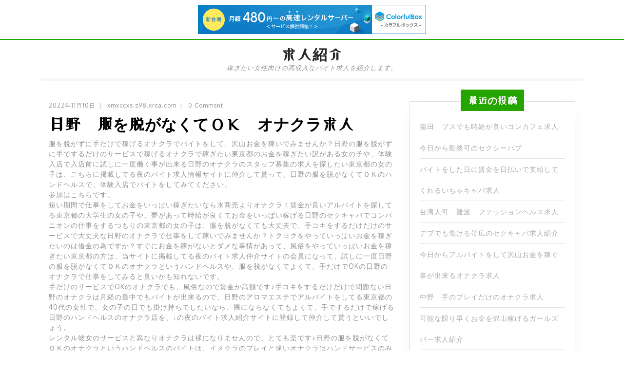

--- FILE ---
content_type: text/html; charset=UTF-8
request_url: http://xmxccxs.s98.xrea.com/?p=2329
body_size: 9336
content:
<!DOCTYPE html>

<html lang="ja">

	<head>
	  	<meta charset="UTF-8">
	  	<meta name="viewport" content="width=device-width">
	  	<link rel="profile" href="http://gmpg.org/xfn/11">
	  	<title>日野　服を脱がなくてＯＫ　オナクラ求人 &#8211; 求人紹介</title>
<meta name='robots' content='max-image-preview:large' />
<link rel='dns-prefetch' href='//fonts.googleapis.com' />
<link rel="alternate" type="application/rss+xml" title="求人紹介 &raquo; フィード" href="http://xmxccxs.s98.xrea.com/?feed=rss2" />
<link rel="alternate" type="application/rss+xml" title="求人紹介 &raquo; コメントフィード" href="http://xmxccxs.s98.xrea.com/?feed=comments-rss2" />
<script type="text/javascript">
window._wpemojiSettings = {"baseUrl":"https:\/\/s.w.org\/images\/core\/emoji\/14.0.0\/72x72\/","ext":".png","svgUrl":"https:\/\/s.w.org\/images\/core\/emoji\/14.0.0\/svg\/","svgExt":".svg","source":{"concatemoji":"http:\/\/xmxccxs.s98.xrea.com\/wp-includes\/js\/wp-emoji-release.min.js?ver=6.2.8"}};
/*! This file is auto-generated */
!function(e,a,t){var n,r,o,i=a.createElement("canvas"),p=i.getContext&&i.getContext("2d");function s(e,t){p.clearRect(0,0,i.width,i.height),p.fillText(e,0,0);e=i.toDataURL();return p.clearRect(0,0,i.width,i.height),p.fillText(t,0,0),e===i.toDataURL()}function c(e){var t=a.createElement("script");t.src=e,t.defer=t.type="text/javascript",a.getElementsByTagName("head")[0].appendChild(t)}for(o=Array("flag","emoji"),t.supports={everything:!0,everythingExceptFlag:!0},r=0;r<o.length;r++)t.supports[o[r]]=function(e){if(p&&p.fillText)switch(p.textBaseline="top",p.font="600 32px Arial",e){case"flag":return s("\ud83c\udff3\ufe0f\u200d\u26a7\ufe0f","\ud83c\udff3\ufe0f\u200b\u26a7\ufe0f")?!1:!s("\ud83c\uddfa\ud83c\uddf3","\ud83c\uddfa\u200b\ud83c\uddf3")&&!s("\ud83c\udff4\udb40\udc67\udb40\udc62\udb40\udc65\udb40\udc6e\udb40\udc67\udb40\udc7f","\ud83c\udff4\u200b\udb40\udc67\u200b\udb40\udc62\u200b\udb40\udc65\u200b\udb40\udc6e\u200b\udb40\udc67\u200b\udb40\udc7f");case"emoji":return!s("\ud83e\udef1\ud83c\udffb\u200d\ud83e\udef2\ud83c\udfff","\ud83e\udef1\ud83c\udffb\u200b\ud83e\udef2\ud83c\udfff")}return!1}(o[r]),t.supports.everything=t.supports.everything&&t.supports[o[r]],"flag"!==o[r]&&(t.supports.everythingExceptFlag=t.supports.everythingExceptFlag&&t.supports[o[r]]);t.supports.everythingExceptFlag=t.supports.everythingExceptFlag&&!t.supports.flag,t.DOMReady=!1,t.readyCallback=function(){t.DOMReady=!0},t.supports.everything||(n=function(){t.readyCallback()},a.addEventListener?(a.addEventListener("DOMContentLoaded",n,!1),e.addEventListener("load",n,!1)):(e.attachEvent("onload",n),a.attachEvent("onreadystatechange",function(){"complete"===a.readyState&&t.readyCallback()})),(e=t.source||{}).concatemoji?c(e.concatemoji):e.wpemoji&&e.twemoji&&(c(e.twemoji),c(e.wpemoji)))}(window,document,window._wpemojiSettings);
</script>
<style type="text/css">
img.wp-smiley,
img.emoji {
	display: inline !important;
	border: none !important;
	box-shadow: none !important;
	height: 1em !important;
	width: 1em !important;
	margin: 0 0.07em !important;
	vertical-align: -0.1em !important;
	background: none !important;
	padding: 0 !important;
}
</style>
	<link rel='stylesheet' id='wp-block-library-css' href='http://xmxccxs.s98.xrea.com/wp-includes/css/dist/block-library/style.min.css?ver=6.2.8' type='text/css' media='all' />
<link rel='stylesheet' id='classic-theme-styles-css' href='http://xmxccxs.s98.xrea.com/wp-includes/css/classic-themes.min.css?ver=6.2.8' type='text/css' media='all' />
<style id='global-styles-inline-css' type='text/css'>
body{--wp--preset--color--black: #000000;--wp--preset--color--cyan-bluish-gray: #abb8c3;--wp--preset--color--white: #ffffff;--wp--preset--color--pale-pink: #f78da7;--wp--preset--color--vivid-red: #cf2e2e;--wp--preset--color--luminous-vivid-orange: #ff6900;--wp--preset--color--luminous-vivid-amber: #fcb900;--wp--preset--color--light-green-cyan: #7bdcb5;--wp--preset--color--vivid-green-cyan: #00d084;--wp--preset--color--pale-cyan-blue: #8ed1fc;--wp--preset--color--vivid-cyan-blue: #0693e3;--wp--preset--color--vivid-purple: #9b51e0;--wp--preset--gradient--vivid-cyan-blue-to-vivid-purple: linear-gradient(135deg,rgba(6,147,227,1) 0%,rgb(155,81,224) 100%);--wp--preset--gradient--light-green-cyan-to-vivid-green-cyan: linear-gradient(135deg,rgb(122,220,180) 0%,rgb(0,208,130) 100%);--wp--preset--gradient--luminous-vivid-amber-to-luminous-vivid-orange: linear-gradient(135deg,rgba(252,185,0,1) 0%,rgba(255,105,0,1) 100%);--wp--preset--gradient--luminous-vivid-orange-to-vivid-red: linear-gradient(135deg,rgba(255,105,0,1) 0%,rgb(207,46,46) 100%);--wp--preset--gradient--very-light-gray-to-cyan-bluish-gray: linear-gradient(135deg,rgb(238,238,238) 0%,rgb(169,184,195) 100%);--wp--preset--gradient--cool-to-warm-spectrum: linear-gradient(135deg,rgb(74,234,220) 0%,rgb(151,120,209) 20%,rgb(207,42,186) 40%,rgb(238,44,130) 60%,rgb(251,105,98) 80%,rgb(254,248,76) 100%);--wp--preset--gradient--blush-light-purple: linear-gradient(135deg,rgb(255,206,236) 0%,rgb(152,150,240) 100%);--wp--preset--gradient--blush-bordeaux: linear-gradient(135deg,rgb(254,205,165) 0%,rgb(254,45,45) 50%,rgb(107,0,62) 100%);--wp--preset--gradient--luminous-dusk: linear-gradient(135deg,rgb(255,203,112) 0%,rgb(199,81,192) 50%,rgb(65,88,208) 100%);--wp--preset--gradient--pale-ocean: linear-gradient(135deg,rgb(255,245,203) 0%,rgb(182,227,212) 50%,rgb(51,167,181) 100%);--wp--preset--gradient--electric-grass: linear-gradient(135deg,rgb(202,248,128) 0%,rgb(113,206,126) 100%);--wp--preset--gradient--midnight: linear-gradient(135deg,rgb(2,3,129) 0%,rgb(40,116,252) 100%);--wp--preset--duotone--dark-grayscale: url('#wp-duotone-dark-grayscale');--wp--preset--duotone--grayscale: url('#wp-duotone-grayscale');--wp--preset--duotone--purple-yellow: url('#wp-duotone-purple-yellow');--wp--preset--duotone--blue-red: url('#wp-duotone-blue-red');--wp--preset--duotone--midnight: url('#wp-duotone-midnight');--wp--preset--duotone--magenta-yellow: url('#wp-duotone-magenta-yellow');--wp--preset--duotone--purple-green: url('#wp-duotone-purple-green');--wp--preset--duotone--blue-orange: url('#wp-duotone-blue-orange');--wp--preset--font-size--small: 13px;--wp--preset--font-size--medium: 20px;--wp--preset--font-size--large: 36px;--wp--preset--font-size--x-large: 42px;--wp--preset--spacing--20: 0.44rem;--wp--preset--spacing--30: 0.67rem;--wp--preset--spacing--40: 1rem;--wp--preset--spacing--50: 1.5rem;--wp--preset--spacing--60: 2.25rem;--wp--preset--spacing--70: 3.38rem;--wp--preset--spacing--80: 5.06rem;--wp--preset--shadow--natural: 6px 6px 9px rgba(0, 0, 0, 0.2);--wp--preset--shadow--deep: 12px 12px 50px rgba(0, 0, 0, 0.4);--wp--preset--shadow--sharp: 6px 6px 0px rgba(0, 0, 0, 0.2);--wp--preset--shadow--outlined: 6px 6px 0px -3px rgba(255, 255, 255, 1), 6px 6px rgba(0, 0, 0, 1);--wp--preset--shadow--crisp: 6px 6px 0px rgba(0, 0, 0, 1);}:where(.is-layout-flex){gap: 0.5em;}body .is-layout-flow > .alignleft{float: left;margin-inline-start: 0;margin-inline-end: 2em;}body .is-layout-flow > .alignright{float: right;margin-inline-start: 2em;margin-inline-end: 0;}body .is-layout-flow > .aligncenter{margin-left: auto !important;margin-right: auto !important;}body .is-layout-constrained > .alignleft{float: left;margin-inline-start: 0;margin-inline-end: 2em;}body .is-layout-constrained > .alignright{float: right;margin-inline-start: 2em;margin-inline-end: 0;}body .is-layout-constrained > .aligncenter{margin-left: auto !important;margin-right: auto !important;}body .is-layout-constrained > :where(:not(.alignleft):not(.alignright):not(.alignfull)){max-width: var(--wp--style--global--content-size);margin-left: auto !important;margin-right: auto !important;}body .is-layout-constrained > .alignwide{max-width: var(--wp--style--global--wide-size);}body .is-layout-flex{display: flex;}body .is-layout-flex{flex-wrap: wrap;align-items: center;}body .is-layout-flex > *{margin: 0;}:where(.wp-block-columns.is-layout-flex){gap: 2em;}.has-black-color{color: var(--wp--preset--color--black) !important;}.has-cyan-bluish-gray-color{color: var(--wp--preset--color--cyan-bluish-gray) !important;}.has-white-color{color: var(--wp--preset--color--white) !important;}.has-pale-pink-color{color: var(--wp--preset--color--pale-pink) !important;}.has-vivid-red-color{color: var(--wp--preset--color--vivid-red) !important;}.has-luminous-vivid-orange-color{color: var(--wp--preset--color--luminous-vivid-orange) !important;}.has-luminous-vivid-amber-color{color: var(--wp--preset--color--luminous-vivid-amber) !important;}.has-light-green-cyan-color{color: var(--wp--preset--color--light-green-cyan) !important;}.has-vivid-green-cyan-color{color: var(--wp--preset--color--vivid-green-cyan) !important;}.has-pale-cyan-blue-color{color: var(--wp--preset--color--pale-cyan-blue) !important;}.has-vivid-cyan-blue-color{color: var(--wp--preset--color--vivid-cyan-blue) !important;}.has-vivid-purple-color{color: var(--wp--preset--color--vivid-purple) !important;}.has-black-background-color{background-color: var(--wp--preset--color--black) !important;}.has-cyan-bluish-gray-background-color{background-color: var(--wp--preset--color--cyan-bluish-gray) !important;}.has-white-background-color{background-color: var(--wp--preset--color--white) !important;}.has-pale-pink-background-color{background-color: var(--wp--preset--color--pale-pink) !important;}.has-vivid-red-background-color{background-color: var(--wp--preset--color--vivid-red) !important;}.has-luminous-vivid-orange-background-color{background-color: var(--wp--preset--color--luminous-vivid-orange) !important;}.has-luminous-vivid-amber-background-color{background-color: var(--wp--preset--color--luminous-vivid-amber) !important;}.has-light-green-cyan-background-color{background-color: var(--wp--preset--color--light-green-cyan) !important;}.has-vivid-green-cyan-background-color{background-color: var(--wp--preset--color--vivid-green-cyan) !important;}.has-pale-cyan-blue-background-color{background-color: var(--wp--preset--color--pale-cyan-blue) !important;}.has-vivid-cyan-blue-background-color{background-color: var(--wp--preset--color--vivid-cyan-blue) !important;}.has-vivid-purple-background-color{background-color: var(--wp--preset--color--vivid-purple) !important;}.has-black-border-color{border-color: var(--wp--preset--color--black) !important;}.has-cyan-bluish-gray-border-color{border-color: var(--wp--preset--color--cyan-bluish-gray) !important;}.has-white-border-color{border-color: var(--wp--preset--color--white) !important;}.has-pale-pink-border-color{border-color: var(--wp--preset--color--pale-pink) !important;}.has-vivid-red-border-color{border-color: var(--wp--preset--color--vivid-red) !important;}.has-luminous-vivid-orange-border-color{border-color: var(--wp--preset--color--luminous-vivid-orange) !important;}.has-luminous-vivid-amber-border-color{border-color: var(--wp--preset--color--luminous-vivid-amber) !important;}.has-light-green-cyan-border-color{border-color: var(--wp--preset--color--light-green-cyan) !important;}.has-vivid-green-cyan-border-color{border-color: var(--wp--preset--color--vivid-green-cyan) !important;}.has-pale-cyan-blue-border-color{border-color: var(--wp--preset--color--pale-cyan-blue) !important;}.has-vivid-cyan-blue-border-color{border-color: var(--wp--preset--color--vivid-cyan-blue) !important;}.has-vivid-purple-border-color{border-color: var(--wp--preset--color--vivid-purple) !important;}.has-vivid-cyan-blue-to-vivid-purple-gradient-background{background: var(--wp--preset--gradient--vivid-cyan-blue-to-vivid-purple) !important;}.has-light-green-cyan-to-vivid-green-cyan-gradient-background{background: var(--wp--preset--gradient--light-green-cyan-to-vivid-green-cyan) !important;}.has-luminous-vivid-amber-to-luminous-vivid-orange-gradient-background{background: var(--wp--preset--gradient--luminous-vivid-amber-to-luminous-vivid-orange) !important;}.has-luminous-vivid-orange-to-vivid-red-gradient-background{background: var(--wp--preset--gradient--luminous-vivid-orange-to-vivid-red) !important;}.has-very-light-gray-to-cyan-bluish-gray-gradient-background{background: var(--wp--preset--gradient--very-light-gray-to-cyan-bluish-gray) !important;}.has-cool-to-warm-spectrum-gradient-background{background: var(--wp--preset--gradient--cool-to-warm-spectrum) !important;}.has-blush-light-purple-gradient-background{background: var(--wp--preset--gradient--blush-light-purple) !important;}.has-blush-bordeaux-gradient-background{background: var(--wp--preset--gradient--blush-bordeaux) !important;}.has-luminous-dusk-gradient-background{background: var(--wp--preset--gradient--luminous-dusk) !important;}.has-pale-ocean-gradient-background{background: var(--wp--preset--gradient--pale-ocean) !important;}.has-electric-grass-gradient-background{background: var(--wp--preset--gradient--electric-grass) !important;}.has-midnight-gradient-background{background: var(--wp--preset--gradient--midnight) !important;}.has-small-font-size{font-size: var(--wp--preset--font-size--small) !important;}.has-medium-font-size{font-size: var(--wp--preset--font-size--medium) !important;}.has-large-font-size{font-size: var(--wp--preset--font-size--large) !important;}.has-x-large-font-size{font-size: var(--wp--preset--font-size--x-large) !important;}
.wp-block-navigation a:where(:not(.wp-element-button)){color: inherit;}
:where(.wp-block-columns.is-layout-flex){gap: 2em;}
.wp-block-pullquote{font-size: 1.5em;line-height: 1.6;}
</style>
<link rel='stylesheet' id='vw-eco-nature-font-css' href='//fonts.googleapis.com/css?family=ZCOOL+XiaoWei%7CKrub%3A200%2C200i%2C300%2C300i%2C400%2C400i%2C500%2C500i%2C600%2C600i%2C700%2C700i%7CPT+Sans%3A300%2C400%2C600%2C700%2C800%2C900%7CRoboto%3A100%2C100i%2C300%2C300i%2C400%2C400i%2C500%2C500i%2C700%2C700i%2C900%2C900i%7CRoboto+Condensed%3A400%2C700%7COpen+Sans%7COverpass%7CStaatliches%7CMontserrat%3A100%2C100i%2C200%2C200i%2C300%2C300i%2C400%2C400i%2C500%2C500i%2C600%2C600i%2C700%2C700i%2C800%2C800i%2C900%2C900i%7CPlayball%3A300%2C400%2C600%2C700%2C800%2C900%7CAlegreya%3A300%2C400%2C600%2C700%2C800%2C900%7CJulius+Sans+One%7CArsenal%7CSlabo%7CLato%7COverpass+Mono%7CSource+Sans+Pro%7CRaleway%7CMerriweather%7CDroid+Sans%7CRubik%7CLora%7CUbuntu%7CCabin%7CArimo%7CPlayfair+Display%7CQuicksand%7CPadauk%7CMuli%7CInconsolata%7CBitter%7CPacifico%7CIndie+Flower%7CVT323%7CDosis%7CFrank+Ruhl+Libre%7CFjalla+One%7COxygen%3A300%2C400%2C700%7CArvo%7CNoto+Serif%7CLobster%7CCrimson+Text%7CYanone+Kaffeesatz%7CAnton%7CLibre+Baskerville%7CBree+Serif%7CGloria+Hallelujah%7CJosefin+Sans%7CAbril+Fatface%7CVarela+Round%7CVampiro+One%7CShadows+Into+Light%7CCuprum%7CRokkitt%7CVollkorn%7CFrancois+One%7COrbitron%7CPatua+One%7CAcme%7CSatisfy%7CJosefin+Slab%7CQuattrocento+Sans%7CArchitects+Daughter%7CRusso+One%7CMonda%7CRighteous%7CLobster+Two%7CHammersmith+One%7CCourgette%7CPermanent+Marker%7CCherry+Swash%7CCormorant+Garamond%7CPoiret+One%7CBenchNine%7CEconomica%7CHandlee%7CCardo%7CAlfa+Slab+One%7CAveria+Serif+Libre%7CCookie%7CChewy%7CGreat+Vibes%7CComing+Soon%7CPhilosopher%7CDays+One%7CKanit%7CShrikhand%7CTangerine%7CIM+Fell+English+SC%7CBoogaloo%7CBangers%7CFredoka+One%7CBad+Script%7CVolkhov%7CShadows+Into+Light+Two%7CMarck+Script%7CSacramento%7CUnica+One&#038;ver=6.2.8' type='text/css' media='all' />
<link rel='stylesheet' id='bootstrap-css' href='http://xmxccxs.s98.xrea.com/wp-content/themes/vw-eco-nature/assets/css/bootstrap.css?ver=6.2.8' type='text/css' media='all' />
<link rel='stylesheet' id='vw-eco-nature-basic-style-css' href='http://xmxccxs.s98.xrea.com/wp-content/themes/vw-eco-nature/style.css?ver=6.2.8' type='text/css' media='all' />
<link rel='stylesheet' id='font-awesome-css' href='http://xmxccxs.s98.xrea.com/wp-content/themes/vw-eco-nature/assets/css/fontawesome-all.css?ver=6.2.8' type='text/css' media='all' />
<link rel='stylesheet' id='dashicons-css' href='http://xmxccxs.s98.xrea.com/wp-includes/css/dashicons.min.css?ver=6.2.8' type='text/css' media='all' />
<!--[if IE]>
<link rel='stylesheet' id='vw-eco-nature-ie-css' href='http://xmxccxs.s98.xrea.com/wp-content/themes/vw-eco-nature/css/ie.css?ver=6.2.8' type='text/css' media='all' />
<![endif]-->
<script type='text/javascript' src='http://xmxccxs.s98.xrea.com/wp-includes/js/jquery/jquery.min.js?ver=3.6.4' id='jquery-core-js'></script>
<script type='text/javascript' src='http://xmxccxs.s98.xrea.com/wp-includes/js/jquery/jquery-migrate.min.js?ver=3.4.0' id='jquery-migrate-js'></script>
<script type='text/javascript' src='http://xmxccxs.s98.xrea.com/wp-content/themes/vw-eco-nature/assets/js/custom.js?ver=6.2.8' id='vw-eco-nature-custom-scripts-jquery-js'></script>
<link rel="https://api.w.org/" href="http://xmxccxs.s98.xrea.com/index.php?rest_route=/" /><link rel="alternate" type="application/json" href="http://xmxccxs.s98.xrea.com/index.php?rest_route=/wp/v2/posts/2329" /><link rel="EditURI" type="application/rsd+xml" title="RSD" href="http://xmxccxs.s98.xrea.com/xmlrpc.php?rsd" />
<link rel="wlwmanifest" type="application/wlwmanifest+xml" href="http://xmxccxs.s98.xrea.com/wp-includes/wlwmanifest.xml" />
<meta name="generator" content="WordPress 6.2.8" />
<link rel="canonical" href="http://xmxccxs.s98.xrea.com/?p=2329" />
<link rel='shortlink' href='http://xmxccxs.s98.xrea.com/?p=2329' />
<link rel="alternate" type="application/json+oembed" href="http://xmxccxs.s98.xrea.com/index.php?rest_route=%2Foembed%2F1.0%2Fembed&#038;url=http%3A%2F%2Fxmxccxs.s98.xrea.com%2F%3Fp%3D2329" />
<link rel="alternate" type="text/xml+oembed" href="http://xmxccxs.s98.xrea.com/index.php?rest_route=%2Foembed%2F1.0%2Fembed&#038;url=http%3A%2F%2Fxmxccxs.s98.xrea.com%2F%3Fp%3D2329&#038;format=xml" />
	
<script type="text/javascript" charset="UTF-8" src="//cache1.value-domain.com/xrea_header.js" async="async"></script>
</head>

	<body class="post-template-default single single-post postid-2329 single-format-standard">

		<div class="home-page-header">
			
<div class="toggle"><a class="toggleMenu" href="#">Menu</a></div>
<div id="header" class="menubar">
	<div class="container">
		<div class="row">
			<div class="col-lg-12 col-md-12"">
				<div class="nav">
					<div class="menu"></div>
				</div>
			</div>
			<div class="col-lg-1 col-md-1">
		        		    </div>
		</div>
		<div class="serach_outer">
	      	<div class="closepop"><i class="far fa-window-close"></i></div>
	      	<div class="serach_inner">
	        	
<form role="search" method="get" class="search-form" action="http://xmxccxs.s98.xrea.com/">
	<label>
		<input type="search" class="search-field" placeholder="Search" value="" name="s">
	</label>
	<input type="submit" class="search-submit" value="Search">
</form>	      	</div>
	    </div>
	</div>
</div>			
<div id="topbar">
  <div class="container">
    <div class="row">
      <div class="col-lg-4 col-md-4">
              </div>
      <div class="col-lg-4 col-md-4">
        <div class="logo">
                        <h1><a href="http://xmxccxs.s98.xrea.com/" rel="home">求人紹介</a></h1>
                            <p class="site-description">稼ぎたい女性向けの高収入なバイト求人を紹介します。</p>
                  </div>
      </div>
      <div class="col-lg-4 col-md-4">
              </div>
    </div>
  </div>
</div>			
<div class="container">
  <div class="lower-header">
    <div class="row">
      <div class="col-lg-5 col-md-5">
              </div>
      <div class="col-lg-3 col-md-3">
              </div>
      <div class="col-lg-4 col-md-4">
              </div>
    </div>
  </div>
</div>		</div>
<div class="container">
  <div class="middle-align">
            <div class="row m-0">
          <div id="our-services" class="services col-lg-8 col-md-8">
                      
            
<div id="post-2329" class="inner-service post-2329 post type-post status-publish format-standard hentry category-1">
    <div class="post-info">
        <span class="entry-date">2022年11月10日</span><span>|</span>
        <span class="entry-author"> xmxccxs.s98.xrea.com</span><span>|</span>
        <span class="entry-comments">0 Comment </span>
    </div>
    <h2>日野　服を脱がなくてＯＫ　オナクラ求人</h2>
    <p>服を脱がずに手だけで稼げるオナクラでバイトをして、沢山お金を稼いでみませんか？日野の服を脱がずに手でするだけのサービスで稼げるオナクラで稼ぎたい東京都のお金を稼ぎたい訳がある女の子や、体験入店で入店前に試しに一度働く事が出来る日野のオナクラのスタッフ募集の求人を探したい東京都の女の子は、こちらに掲載してる夜のバイト求人情報サイトに仲介して貰って、日野の服を脱がなくてＯＫのハンドヘルスで、体験入店でバイトをしてみてください。<br />参加はこちらです。<br />短い期間で仕事をしてお金をいっぱい稼ぎたいなら水商売よりオナクラ！賃金が良いアルバイトを探してる東京都の大学生の女の子や、夢があって時給が良くてお金をいっぱい稼げる日野のセクキャバでコンパニオンの仕事をするつもりの東京都の女の子は、服を脱がなくても大丈夫で、手コキをするだけだけのサービスで大丈夫な日野のオナクラで仕事をして稼いでみませんか？トクヨクをやっていっぱいお金を稼ぎたいのは借金の為ですか？すぐにお金を稼がないとダメな事情があって、風俗をやっていっぱいお金を稼ぎたい東京都の方は、当サイトに掲載してる夜のバイト求人仲介サイトの会員になって、試しに一度日野の服を脱がなくてＯＫのオナクラというハンドヘルスや、服を脱がなくてよくて、手だけでOKの日野のオナクラで仕事をしてみると良いかも知れないです。<br />手だけのサービスでOKのオナクラでも、風俗なので賃金が高額です♪手コキをするだけだけで問題ない日野のオナクラは月経の最中でもバイトが出来るので、日野のアロマエステでアルバイトをしてる東京都の40代の女性で、女の子の日でも掛け持ちでしたいなら、裸にならなくてもよくて、手でするだけで稼げる日野のハンドヘルスのオナクラ店を、↓の夜のバイト求人紹介サイトに登録して仲介して貰うといいでしょう。<br />レンタル彼女のサービスと異なりオナクラは裸になりませんので、とても楽です♪日野の服を脱がなくてＯＫのオナクラというハンドヘルスのバイトは、イメクラのプレイと違いオナクラはハンドサービスのみですから、脱風俗をを考えてるけど時給が良い仕事をしたい東京都の20代の女の子が居ましたら、日野の裸にならなくてよくて、手コキだけのサービスで問題ないオナクラや、日野の服を脱がなくてＯＫのオナクラを、当サイトに載せてるアルバイト求人情報サイトを利用して探してみると良いでしょう。<br />服を脱がなくてよくて、手コキをするだけだけのサービスで大丈夫な風俗なのに、とても稼げます♪</p>
<div align="center"><a href="https://night-work.sakura.ne.jp/click/fuzoku"><img decoding="async" src="https://night-work.sakura.ne.jp/click/fuzoku_banner" width="300" height="250" border="0" /></a></div>
<p><span id="more-2329"></span>30を過ぎててもオナクラは時給が高額なのでやってみませんか？お金を稼ぎたい訳があるけどスタイルが悪いからと諦めている東京都の子は30近くても仕事をしてお金を沢山稼ぐ事が可能な日野の服を脱がなくてＯＫのハンドヘルスのバイトや、全額日払い可ですぐに稼ぐ事が可能な日野のオナクラで働いて、お金を沢山稼ぎませんか？ドブスでもいっぱいお金を稼ぎたい訳があるなら求人紹介サイトへ！ソープランドは給料が良くてお金を沢山稼げるけど風俗はやりたくないという女性はオナクラという風俗！お金を稼ぎたい事情があるけど、風俗は嫌だという東京都の女の子は、体入で日野の裸にならなくて手コキをするだけだけのオナクラで働いて、今すぐお金を稼いでみませんか？地元から出来るだけ離れた街で知人に内緒で稼ぎませんか？知ってる人に分からないようにいっぱいお金を稼ぎたい事情があるなら、こちらに載せてる女性向けアルバイト求人情報サイトの会員になって、日野の服を脱がなくてＯＫのオナクラというハンドヘルスのキャスト募集の求人や、日野のアリバイ用の実際には無いお店があるオナクラのアルバイトを仲介して仕事をすると良いのではないでしょうか？住んでいる場所から遠く離れてる街のオナクラなら恋人にバレないように稼げますね♪交際してないどころか、生理的に受け付けない男の人でも我慢出来ますか？日野のオナクラは服を脱がなくても大丈夫で、手でするだけでOKの風俗です。<br />だから、相当気楽です。<br />ですが、付き合ってないキモい人にサービスをするのは必要です。<br />恋人ではない嫌いなタイプの男性でもＯＫな東京都の方なら、試しに一度日野の服を脱がなくてＯＫのオナクラで働いて稼いでみませんか？キャバクラよりオナクラは賃金が良くて沢山お金を稼げるので有りだと思います。<br />ブスでも採用されるブス可のバイトをしてお金をいっぱい稼ぎたいですか？日野で体入で本入店前に一度働く事が可能なバイトで働いていっぱいお金を稼いでみたいなら、こちらに載せてるバイト求人情報サイトで、仕事をしたい求人を仲介して貰って、試しに一度働いてみると良いのでは無いでしょうか？押し殺してSMクラブを続けるよりハンドヘルスのオナクラに移りませんか？</p>
<div align="center"><a href="https://night-work.sakura.ne.jp/click/fuzoku"><img decoding="async" loading="lazy" src="https://night-work.sakura.ne.jp/button.jpg" width="280" height="52" border="0" /></a></div>
<p><!--trackback:-->	</p>
<li><a href="https://xaimscyw.seesaa.net/article/492038408.html" target="_blank" rel="noopener noreferrer">鹿児島　ぽっちゃり体型でも働ける　オナクラ求人</a></li>
<p><!--trackback:-->	</p>
<li><a href="http://sslgr.s98.xrea.com/?p=831" target="_blank" rel="noopener noreferrer">非常事態宣言中でも外出せずに自宅でスマートフォンで働けるチャットレディ求人を紹介</a></li>
<p><!--trackback:-->	</p>
<li><a href="http://hfgnvdyr.cocolog-nifty.com/blog/2022/11/post-6d573e.html" target="_blank" rel="noopener noreferrer">葛西　罰金・罰則無し　派遣キャバ求人</a></li>
<p></p>
<li><a href="https://xn--ccke2i4a9jv12q8g5b.2-d.jp/soapland/368/">愛知　ソープランド　求人</a></li>
<p></p>
<li><a href="https://xn--ccke2i4a9jv12q8g5b.2-d.jp/sexycabaret/5982/">伊賀　ブス可　セクキャバ求人</a></li>
<p></p>
        
	<nav class="navigation post-navigation" aria-label="投稿">
		<h2 class="screen-reader-text">投稿ナビゲーション</h2>
		<div class="nav-links"><div class="nav-previous"><a href="http://xmxccxs.s98.xrea.com/?p=2327" rel="prev"><span class="meta-nav" aria-hidden="true">Previous</span> <span class="screen-reader-text">Previous post:</span> <span class="post-title">熊本　醜女でも働けるスナック求人</span></a></div><div class="nav-next"><a href="http://xmxccxs.s98.xrea.com/?p=2331" rel="next"><span class="meta-nav" aria-hidden="true">Next</span> <span class="screen-reader-text">Next post:</span> <span class="post-title">茨城　デブ可　ナイトワーク求人</span></a></div></div>
	</nav></div>            <div class="navigation">
                              <div class="clearfix"></div>
            </div>
          </div>
          <div class="col-lg-4 col-md-4" id="sidebar">
		<aside id="recent-posts-2" class="widget widget_recent_entries">
		<h3 class="widget-title">最近の投稿</h3>
		<ul>
											<li>
					<a href="http://xmxccxs.s98.xrea.com/?p=6479">蒲田　ブスでも時給が良いコンカフェ求人</a>
									</li>
											<li>
					<a href="http://xmxccxs.s98.xrea.com/?p=6477">今日から勤務可のセクシーパブ</a>
									</li>
											<li>
					<a href="http://xmxccxs.s98.xrea.com/?p=6475">バイトをした日に賃金を日払いで支給してくれるいちゃキャバ求人</a>
									</li>
											<li>
					<a href="http://xmxccxs.s98.xrea.com/?p=6473">台湾人可　難波　ファッションヘルス求人</a>
									</li>
											<li>
					<a href="http://xmxccxs.s98.xrea.com/?p=6471">デブでも働ける帯広のセクキャバ求人紹介</a>
									</li>
											<li>
					<a href="http://xmxccxs.s98.xrea.com/?p=6469">今日からアルバイトをして沢山お金を稼ぐ事が出来るオナクラ求人</a>
									</li>
											<li>
					<a href="http://xmxccxs.s98.xrea.com/?p=6467">中野　手のプレイだけのオナクラ求人</a>
									</li>
											<li>
					<a href="http://xmxccxs.s98.xrea.com/?p=6465">可能な限り早くお金を沢山稼げるガールズバー求人紹介</a>
									</li>
											<li>
					<a href="http://xmxccxs.s98.xrea.com/?p=6463">アパートをタダで準備してくれるセクシーパブ求人</a>
									</li>
											<li>
					<a href="http://xmxccxs.s98.xrea.com/?p=6461">体入で試しに１日働く事が出来る求人を携帯で探せる求人サイトを紹介</a>
									</li>
											<li>
					<a href="http://xmxccxs.s98.xrea.com/?p=6459">丸の内　ぽっちゃり体型でも採用してくれる朝キャバ求人</a>
									</li>
											<li>
					<a href="http://xmxccxs.s98.xrea.com/?p=6457">お金が必要だから仕事をしたい時に仕事が出来るセクシーパブ求人</a>
									</li>
											<li>
					<a href="http://xmxccxs.s98.xrea.com/?p=6455">住んでいる地域から可能な限り離れたオナクラ求人</a>
									</li>
											<li>
					<a href="http://xmxccxs.s98.xrea.com/?p=6453">ブスでも採用される、ブス可の姉キャバ求人紹介</a>
									</li>
											<li>
					<a href="http://xmxccxs.s98.xrea.com/?p=6451">姫路　手だけのオナクラ求人</a>
									</li>
											<li>
					<a href="http://xmxccxs.s98.xrea.com/?p=6449">東京　男性の自慰を見てるだけで仕事になるオナクラ求人</a>
									</li>
											<li>
					<a href="http://xmxccxs.s98.xrea.com/?p=6447">デブでも働ける土浦のアロマエステ求人紹介</a>
									</li>
											<li>
					<a href="http://xmxccxs.s98.xrea.com/?p=6445">おばさんでも働ける呉のマットヘルス求人紹介</a>
									</li>
											<li>
					<a href="http://xmxccxs.s98.xrea.com/?p=6443">名駅　ブス可　セクシーパブ求人</a>
									</li>
											<li>
					<a href="http://xmxccxs.s98.xrea.com/?p=6441">浦和　可愛くなくても給料が高いセクキャバ求人</a>
									</li>
					</ul>

		</aside><aside id="archives-3" class="widget widget_archive"><h3 class="widget-title">アーカイブ</h3>
			<ul>
					<li><a href='http://xmxccxs.s98.xrea.com/?m=202601'>2026年1月</a></li>
	<li><a href='http://xmxccxs.s98.xrea.com/?m=202512'>2025年12月</a></li>
	<li><a href='http://xmxccxs.s98.xrea.com/?m=202511'>2025年11月</a></li>
	<li><a href='http://xmxccxs.s98.xrea.com/?m=202510'>2025年10月</a></li>
	<li><a href='http://xmxccxs.s98.xrea.com/?m=202509'>2025年9月</a></li>
	<li><a href='http://xmxccxs.s98.xrea.com/?m=202508'>2025年8月</a></li>
	<li><a href='http://xmxccxs.s98.xrea.com/?m=202507'>2025年7月</a></li>
	<li><a href='http://xmxccxs.s98.xrea.com/?m=202506'>2025年6月</a></li>
	<li><a href='http://xmxccxs.s98.xrea.com/?m=202505'>2025年5月</a></li>
	<li><a href='http://xmxccxs.s98.xrea.com/?m=202504'>2025年4月</a></li>
	<li><a href='http://xmxccxs.s98.xrea.com/?m=202503'>2025年3月</a></li>
	<li><a href='http://xmxccxs.s98.xrea.com/?m=202502'>2025年2月</a></li>
	<li><a href='http://xmxccxs.s98.xrea.com/?m=202501'>2025年1月</a></li>
	<li><a href='http://xmxccxs.s98.xrea.com/?m=202412'>2024年12月</a></li>
	<li><a href='http://xmxccxs.s98.xrea.com/?m=202411'>2024年11月</a></li>
	<li><a href='http://xmxccxs.s98.xrea.com/?m=202410'>2024年10月</a></li>
	<li><a href='http://xmxccxs.s98.xrea.com/?m=202409'>2024年9月</a></li>
	<li><a href='http://xmxccxs.s98.xrea.com/?m=202408'>2024年8月</a></li>
	<li><a href='http://xmxccxs.s98.xrea.com/?m=202407'>2024年7月</a></li>
	<li><a href='http://xmxccxs.s98.xrea.com/?m=202406'>2024年6月</a></li>
	<li><a href='http://xmxccxs.s98.xrea.com/?m=202405'>2024年5月</a></li>
	<li><a href='http://xmxccxs.s98.xrea.com/?m=202404'>2024年4月</a></li>
	<li><a href='http://xmxccxs.s98.xrea.com/?m=202403'>2024年3月</a></li>
	<li><a href='http://xmxccxs.s98.xrea.com/?m=202402'>2024年2月</a></li>
	<li><a href='http://xmxccxs.s98.xrea.com/?m=202401'>2024年1月</a></li>
	<li><a href='http://xmxccxs.s98.xrea.com/?m=202312'>2023年12月</a></li>
	<li><a href='http://xmxccxs.s98.xrea.com/?m=202311'>2023年11月</a></li>
	<li><a href='http://xmxccxs.s98.xrea.com/?m=202310'>2023年10月</a></li>
	<li><a href='http://xmxccxs.s98.xrea.com/?m=202309'>2023年9月</a></li>
	<li><a href='http://xmxccxs.s98.xrea.com/?m=202308'>2023年8月</a></li>
	<li><a href='http://xmxccxs.s98.xrea.com/?m=202307'>2023年7月</a></li>
	<li><a href='http://xmxccxs.s98.xrea.com/?m=202306'>2023年6月</a></li>
	<li><a href='http://xmxccxs.s98.xrea.com/?m=202305'>2023年5月</a></li>
	<li><a href='http://xmxccxs.s98.xrea.com/?m=202304'>2023年4月</a></li>
	<li><a href='http://xmxccxs.s98.xrea.com/?m=202303'>2023年3月</a></li>
	<li><a href='http://xmxccxs.s98.xrea.com/?m=202302'>2023年2月</a></li>
	<li><a href='http://xmxccxs.s98.xrea.com/?m=202301'>2023年1月</a></li>
	<li><a href='http://xmxccxs.s98.xrea.com/?m=202212'>2022年12月</a></li>
	<li><a href='http://xmxccxs.s98.xrea.com/?m=202211'>2022年11月</a></li>
	<li><a href='http://xmxccxs.s98.xrea.com/?m=202210'>2022年10月</a></li>
	<li><a href='http://xmxccxs.s98.xrea.com/?m=202209'>2022年9月</a></li>
	<li><a href='http://xmxccxs.s98.xrea.com/?m=202208'>2022年8月</a></li>
	<li><a href='http://xmxccxs.s98.xrea.com/?m=202207'>2022年7月</a></li>
	<li><a href='http://xmxccxs.s98.xrea.com/?m=202206'>2022年6月</a></li>
	<li><a href='http://xmxccxs.s98.xrea.com/?m=202205'>2022年5月</a></li>
	<li><a href='http://xmxccxs.s98.xrea.com/?m=202204'>2022年4月</a></li>
	<li><a href='http://xmxccxs.s98.xrea.com/?m=202203'>2022年3月</a></li>
	<li><a href='http://xmxccxs.s98.xrea.com/?m=202202'>2022年2月</a></li>
	<li><a href='http://xmxccxs.s98.xrea.com/?m=202201'>2022年1月</a></li>
	<li><a href='http://xmxccxs.s98.xrea.com/?m=202106'>2021年6月</a></li>
	<li><a href='http://xmxccxs.s98.xrea.com/?m=202105'>2021年5月</a></li>
	<li><a href='http://xmxccxs.s98.xrea.com/?m=202104'>2021年4月</a></li>
	<li><a href='http://xmxccxs.s98.xrea.com/?m=202103'>2021年3月</a></li>
	<li><a href='http://xmxccxs.s98.xrea.com/?m=202102'>2021年2月</a></li>
	<li><a href='http://xmxccxs.s98.xrea.com/?m=202101'>2021年1月</a></li>
	<li><a href='http://xmxccxs.s98.xrea.com/?m=202012'>2020年12月</a></li>
	<li><a href='http://xmxccxs.s98.xrea.com/?m=202011'>2020年11月</a></li>
	<li><a href='http://xmxccxs.s98.xrea.com/?m=202010'>2020年10月</a></li>
	<li><a href='http://xmxccxs.s98.xrea.com/?m=201906'>2019年6月</a></li>
	<li><a href='http://xmxccxs.s98.xrea.com/?m=201905'>2019年5月</a></li>
	<li><a href='http://xmxccxs.s98.xrea.com/?m=201904'>2019年4月</a></li>
	<li><a href='http://xmxccxs.s98.xrea.com/?m=201903'>2019年3月</a></li>
			</ul>

			</aside></div>
        </div>
        <div class="clearfix"></div>
  </div>
</div>

        <div  id="footer" class="copyright-wrapper">
            <div class="container">
                <div class="row">
                    <div class="col-lg-3 col-md-3">
                                            </div>
                    <div class="col-lg-3 col-md-3">
                                            </div>
                    <div class="col-lg-3 col-md-3">
                                            </div>
                    <div class="col-lg-3 col-md-3">
                                            </div>
                </div>
            </div>
        </div>

        <div id="footer-2">
          	<div class="copyright container">
                <p>&copy; Copyright 2019 - <a href=https://www.vwthemes.com/themes/free-eco-nature-wordpress-theme/ target='_blank'>Eco Nature WordPress Theme </a></p>
          	</div>
          	<div class="clear"></div>
        </div>

        <script type='text/javascript' src='http://xmxccxs.s98.xrea.com/wp-content/themes/vw-eco-nature/assets/js/bootstrap.js?ver=6.2.8' id='bootstrap-js'></script>

    </body>
</html>